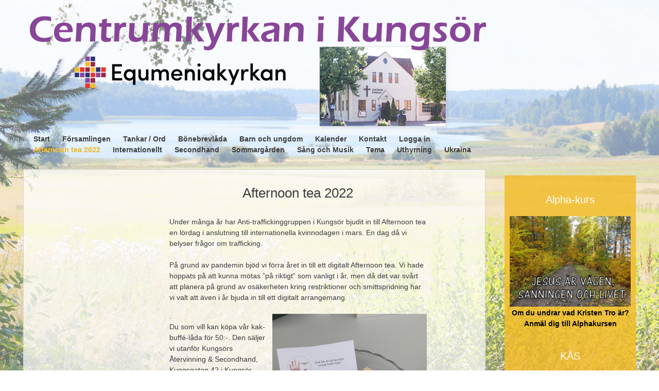

--- FILE ---
content_type: text/html
request_url: https://www.centrumkyrkankungsor.se/centrumkyrkankungsor/extern/afternoon-tea-2022.htm
body_size: 18615
content:
<!DOCTYPE html>
<html lang="sv">
  
<head>
<meta http-equiv="Content-Type" content="text/html; charset=utf-8" />	
<meta name="viewport" content="width=device-width, initial-scale=1.0">
<title>Afternoon tea 2022</title>


<link rel="stylesheet" href="../../common/css/layout-common.css" />
<link rel="stylesheet" href="../css/layout.css">
<script src="../../common/js/meny.js"></script> 



</head>
  
<body>



<div id="sidhuvud-omslutande">
<div id="sidhuvud">
<!-- Bild -->
<a href="."><img src="../images/sidhuvudBakgrundExtern.png" alt="Kungsörs Baptistförsamling" /></a>

<!-- Flyttbar bild -->  
</div> <!-- Slut div sidhuvud -->
</div> <!-- Slut div sidhuvud-omslutande -->

<div id="huvudrubriker-omslutande">

<div id="huvudrubriker-meny">
<img src="../../images/menyknapp.png" alt="Meny" onClick="return visaMeny()"/>
</div> <!-- Slut div huvudrubriker-meny--> 


<div class="nav" id="huvudrubriker">
<!-- Logga  -->
<!-- Länkmeny -->
<div id = "huvudrubriker-länkrader">
<ul>
<li><a href=".">Start</a></li>
<!-- Först  -->
<li><a href="forsamlingen.htm">Församlingen</a></li>
<li><a href="tankar--ord.htm">Tankar / Ord</a></li>
<li><a href="bonebrevlada.htm">Bönebrevlåda</a></li>
<li><a href="barn-och-ungdom.htm">Barn och ungdom</a></li>
<li><a href="kalender.php">Kalender</a></li>
<li><a href="kontakt.htm">Kontakt</a></li>	
<li><a href="../intra" class="menu">Logga in</a></li>
<!-- Plats för fler länkar  -->
</ul>

<ul>
<!-- Rad2  -->
<li class="markerad"><a href="afternoon-tea-2022.htm">Afternoon tea 2022</a></li>
<li><a href="internationellt.htm">Internationellt</a></li>
<li><a href="secondhand.htm">Secondhand</a></li>
<li><a href="sommargarden.htm">Sommargården</a></li>
<li><a href="sang-och-musik.htm">Sång och Musik</a></li>
<li><a href="tema.htm">Tema</a></li>
<li><a href="uthyrning.htm">Uthyrning</a></li>
<li><a href="ukraina.htm">Ukraina</a></li>
</ul>
</div> <!-- Slut div huvudrubriker-länkrader-->
<!-- Slut Länkmeny -->
</div> <!-- Slut div huvudrubriker -->

</div> <!-- Slut div huvudrubriker-omslutande -->



<div id="plattaMedSidospalt">
<div id="plattaUtanSidospalt">

<div id="sida">

<div id="ramInnehallUtanUnderrubriker">  <!--ramInnehallMedUnderrubriker / ramInnehallUtanUnderrubriker -->

<div class="nav" id="underrubrikerTom"> <!--underrubriker / underrubrikerTom -->

</div> <!-- Slut div underrubriker -->  

<div id="innehallUtanUnderrubriker">  <!--innehallMedUnderrubriker / innehallUtanUnderrubriker -->
<h1>Afternoon tea 2022</h1>


<p class="left vi">
Under många år har Anti-traffickinggruppen i Kungsör bjudit in till Afternoon tea en lördag i anslutning till internationella kvinnodagen i mars. En dag då vi belyser frågor om trafficking.
<br><br>
På grund av pandemin bjöd vi förra året in till ett digitalt Afternoon tea. Vi hade hoppats på att kunna mötas ”på riktigt” som vanligt i år, men då det var svårt att planera på grund av osäkerheten kring restriktioner och smittspridning har vi valt att även i år bjuda in till ett digitalt arrangemang.
</p><!-- p85sista1 -->



<p class="left bbt"><img src="../upload/Kak-fat-mindre-.jpg" class="wrapRight" alt="Kakbuffén 2021" title="Kakbuffén 2021" />
.
<br>
Du som vill kan köpa vår kak-buffé-låda för 50:-. Den säljer vi utanför Kungsörs Återvinning & Secondhand, Kungsgatan 42 i Kungsör lördagen den 12 mars kl. 10-14. När du kommer hem kokar du själv ditt te eller kaffe, sätter dig ner, fikar och tar del av dagens föredrag. Här på sidan finns ett paket av texter och filmer som du kan ta del av. Klicka på den understrukna texten så kommer du till filmklippen.
<br><br>
<strong>Välkommen att vara med!</strong>
<br>

</p><!-- p85sista1 -->



<p class="center vi">
-------------------------------------------------------------------
</p><!-- p85sista1 -->


<h2 id="arets-rubrik-ar-Stoppa-trafficking---var-tids-slaveri">Årets rubrik är <strong>"Stoppa trafficking - vår tids slaveri"</strong></h2>


<p class="left vi">
Trafficking, eller människohandel, är precis som det låter: handel med människor. Det handlar om att någon har tvingats, lurats eller hotats i syfte att utnyttjas på olika sätt. Trafficking kan handla om sexuella ändamål, arbetskraft, tiggeri, organhandel med mera. Både män, kvinnor och barn är utsatta.
<br><br>
Trafficking har ökat under de senaste årtiondena och man brukar kalla det vår tids slaveri. Handel med människor är den tredje största formen av organiserad brottslighet, efter handeln med narkotika och vapen. Människor kan, till skillnad mot andra varor, säljas om och om igen. Branschen är mycket lönsam och förenad med små risker.
<br><br>
Orsaker till att en människa dras in i detta utnyttjande beror ofta på fattigdom och hopp om ett bättre liv. Hopp om att kunna få ihop pengar för att försörja sin familj.
<br><br>
Trafficking handlar också om efterfrågan. Om det inte fanns någon efterfrågan skulle behovet av arbetare minska.
<br><br>
Det här är ett stort problem och det finns över hela världen. För att stoppa utnyttjandet krävs arbete på olika plan, det finns inte bara en lösning.  Myndigheter och frivilligorganisationer arbetar på olika sätt men de är alla viktiga i kampen för att rädda människor. Vi kan inte rädda alla, men om vi kan hjälpa någon så är det en bit på rätt väg.
<br><br>
Idag får vi följa med några olika organisationer som berättar om hur de arbetar för att motverka trafficking.
</p><!-- p85sista1 -->


<h2 id="”Gransvakter-mot-trafficking”">”Gränsvakter mot trafficking”</h2>


<p class="left bbt"><img src="../upload/Barntillsalu.jpg" class="wrapRight" alt="Barntillsalu.jpg" />
På gränsen mellan Nepal och Indien arbetar Sita som gränsvakt. Hennes uppdrag är att upptäcka och stoppa trafficking av flickor från Nepal till Indien. Det finns över 200 000 nepalesiskor i den indiska sexindustrin. Många är barn, en del är så små som åtta år. De hålls fångna på bordeller och vissa får ta emot 40 män varje dag. Organisationen Sita arbetar för, Maiti Nepal, har hem där flickor som räddats kan bo och få utbildning. Många som jobbar för organisationen har själva blivit fritagna från bordeller eller stoppade vid gränsen. Genom sitt arbete vill Sita och de andra förhindra att flickor hamnar i barnsexhandeln.
<br><br>
<a target="_blank" href="https://urplay.se/program/202612-barn-till-salu-gransvakter-mot-trafficking">Klicka här för att se reportaget ”Gränsvakter mot trafficking” - ett program från Utbildningsradion.</a>
<br>

</p><!-- p85sista1 -->


<h2 id="”En-clown-i-red-light-district”">”En clown i red light district”</h2>


<p class="left vi">
I det farliga red light-distriktet i Mumbai i Indien arbetar Rupesh Tillu för organisationen Clowner utan gränser. Där utsätts enligt statistiken över 200 000 barn för sexhandel, och för dessa barn är det svårt att se en framtid utanför bordellerna. Men Rupesh vill visa dem att det finns en annan värld. Han tar barnen från bordellerna på dagarna och lär dem clownkonster och visar föreställningar. "Vi skapar ett bra minne. Och minnet ger hopp. När du har hopp kan du drömma. Och kan du drömma kan du göra en förändring i ditt liv", säger Rupesh Tillu.
<br><br>
<a target="_blank" href="https://urplay.se/program/202613-barn-till-salu-en-clown-i-red-light-district">Klicka här för att se reportaget - ett program från Utbildningsradion</a>
<br><br>
(”Red light district” är en benämning på kvarter i främst större städer där prostitution är vanlig.)
</p><!-- p85sista1 -->


<h2 id="”Safe-Havens”">”Safe Havens”</h2>


<p class="left vi">
Nu kommer ett längre reportage som visar delar av Frälsningsarméns arbete. Frälsningsarmén arbetar i över 120 länder. Det innebär att de har ett stort eget nätverk att arbeta genom för att förebygga, ge praktiskt stöd och hjälp. Safe Havens dokumentärfilm är en film om människohandeln i Europa. Vi får följa med till Moldavien, Sverige, Rumänien, Holland, Polen, Ukraina och England och se hur Frälsningsarmén arbetar i de olika länderna.
<br><br>
<a target="_blank" href="https://www.youtube.com/watch?v=rPM5miiTh2s">Klicka här för att se dokumentären "Safe Havens"</a>
</p><!-- p85sista1 -->


<p class="left image under">
<a target="_blank" href="https://www.youtube.com/watch?v=rPM5miiTh2s"><img src="../upload/SafeHavens.jpg" alt="SafeHavens.jpg" /></a>


</p><!-- p81 -->


<h2 id="”Beginning-of-Life---Chisinau-Moldova”">”Beginning of Life - Chisinau, Moldova”</h2>


<p class="left vi">
Vi finns med och stöttar organisationen Beginning of Life (BoL) i Moldavien som arbetar både förebyggande och med rehabilitering av traffickingoffer. Moldavien är ett av Europas fattigaste länder vilket gör att många, många av landets invånare försöker hitta arbete utomlands. Det gör att många är lätta offer för människohandlare. Runt 30 000 kvinnor från Moldavien har spårlöst försvunnit eller blivit dödade på bordeller runt om i världen.
<br><br>
I och med kriget i Ukraina har många flyktingar tagit sig till Moldavien. På bara en vecka kom närmare 200.000 flyktingar. Omkring hälften har tagit sig vidare till andra länder och hälften är kvar. BoL är med och hjälper flyktingarna med boende och mat men även med rådgivning och terapi.
<br><br>
Se filmen för att få veta mer om BoL’s arbete (filmen är på engelska, vi hoppas att du ska förstå ändå).
<br><br>
<a target="_blank" href="https://www.youtube.com/watch?v=xNTgwEryNR0">Beginning of Life - Chisinau, Moldova</a>
</p><!-- p85sista1 -->


<p class="left image under">
<a target="_blank" href="https://www.youtube.com/watch?v=xNTgwEryNR0"><img src="../upload/BoL.jpg" alt="BoL.jpg" /></a>


</p><!-- p81 -->



<p class="left vi">
Vi tar inget inträde för att vara med på dagens digitala Afternoon tea. Du som vill och kan får gärna ge en gåva som kommer att gå till arbetet i Moldavien. Swish 123 238 91 61, bg. 284-4868 (Kungsörs Baptistförsamling). Märk inbetalningen ”Moldavien”. Tack för din gåva!
</p><!-- p85sista1 -->



<p class="center vi">
-------------------------------------------------------------------
</p><!-- p85sista1 -->



<p class="left bbt"><img src="../upload/iphone-410311_1280.jpg" class="wrapRight" alt="iphone-410311_1280.jpg" />
Tyvärr pågår övergrepp närmare än vi vill tro, det är inte bara människor i andra länder som blir lurade in i detta utnyttjande. Också helt vanliga ungdomar i Sverige dras in och ännu lättare är det för förövaren nu när de flesta barn och ungdomar har en egen telefon i fickan...
<br>
Läs dessa tips och prata med ditt barn.
<br><br>
<strong>Så pratar du med ditt barn om gromning:</strong>
<br>
- Ta reda på vilka sajter barnet använder och besök dem själv.
<br>
- Fråga inte bara hur barnet har det i skolan eller på träningen, utan också hur det är på internet.
<br>
- Berätta att det finns vuxna på nätet som försöker utnyttja barn. Dessa vuxna är bra på att luras, och verka unga och schysta. Ofta lockar de med olika saker eller ber om hjälp.
<br>
- Uppmana barnet att vara försiktigt med att lämna ut privat information eller skicka bilder till någon han eller hon inte har träffat. Man bör inte heller prata i webbkameran med okända personer om inte de visar sig själva.
<br>
- Be barnet berätta för dig om: en person de har kontakt med på nätet säger sig vara ung men skriver på ett vuxet sätt, om personen börjar prata om sex eller vill träffas.
<br>

</p><!-- p85sista1 -->


<h2 id="Vad-ar-gromning">Vad är gromning?</h2>


<p class="left vi">
Gromning innebär att någon föreslår en träff eller stämmer träff med barn under 15 år i sexuellt syfte. Med träff menas både fysiska möten och möten på nätet. Den första kontakten sker ofta på sociala medier eller digitala spel. En förövare kan ha kontakt med flera hundra barn samtidigt.
<br><br>
Genom bekräftelse, mutor, utpressning eller rena hot försöker förövaren få barnet att posera naket eller att träffas så att förövaren kan begå sexuella övergrepp. Gromning kan ge böter eller fängelse i upp till två år
<br><br>
Om du är utsatt för gromning tänk på att anmäla så snart som möjligt. Det kan vara svårt för polisen att få tag i loggar och andra bevis om det har gått för lång tid. Spara information som chattar och meddelanden. Det kan bli viktiga bevis. Anmäl även om du bara har ett alias eller användarnamn på en person.
<br>
För att anmäla brottet ska du ringa 114 14 eller besöka en polisstation. Är det ett pågående brott, eller en akut situation, ring 112.
<br>
Källa: Polisen
</p><!-- p85sista1 -->


<h2 id="Ta-hjalp-av-Noelia">Ta hjälp av Noelia</h2>


<p class="left bbt"><img src="../upload/Noelia.jpg" class="wrapLeft" alt="Noelia.jpg" />
För att prata med ditt barn om hur man agerar på nätet kan du ta hjälp av Caroline Engvalls böcker om Noelia. Noelia, som även kallas Nollan, är 9 år och funderar mycket över livet. Hon känner sig lite annorlunda men så träffar hon Wilma på nätet. Wilma är allt hon behöver i en kompis. Hon är snäll, rolig och förstår allt - till skillnad från mamma. Allt Nollan vill är att Wilma ska tycka om henne så när Wilma frågar om Nollan kan skicka några bilder på sig själv så gör hon det.
<br>

</p><!-- p85sista1 -->



<p class="left vi">
Läslandet har dramatiserat boken:
<br>
<a target="_blank" href="https://www.youtube.com/watch?v=2kPGLU51RcA">Nollan och nätet - Del 1 - Noelias hemlighet</a>
<br>
<a target="_blank" href="https://www.youtube.com/watch?v=B9LijjCcdqU">Nollan och nätet - Del 2</a>
</p><!-- p85sista1 -->



<p class="center vi">
-------------------------------------------------------------------
</p><!-- p85sista1 -->


<h2 id="Tack"><strong>Tack!</strong></h2>


<p class="left vi">
Tack för att du har varit med i dag på vårt digitala Afternoon tea. Vi hoppas att vi kan ses som vanligt nästa år. Ta nu en stund och fundera på vad du har lärt dig under dagen. Vad vill du berätta vidare till dina vänner?
<br><br>
Du kanske känner att det är någon mer som skulle behöva få del av dagens information. Länkarna kommer att finnas kvar ett tag så tipsa din vän.
<br><br>
Eftersom vi i år inte kan se våra besökare och på så vis få veta vad ni tycker så skulle vi bli väldigt glada om ni vill svara på några frågor.
<br>
<a target="_blank" href="https://docs.google.com/forms/d/e/1FAIpQLScU_v6gg5A1Y2wI5J29pcLIHRRKC5Yxp21VcyaPaYB3l7io0w/viewform">Klicka här för att komma till enkäten</a>
<br><br>
Tack för dina svar!
</p><!-- p85sista1 -->



<p class="center vi">
-------------------------------------------------------------------
</p><!-- p85sista1 -->



<p class="left vi">
Besök gärna utställningen "Från dröm till mardröm", en verklighetsbaserad utställning om hur det kan vara att bli utsatt för människohandel. Utställningen finns på Kungsörs Återvinning & Secondhand och är öppen i samband med butikens öppettider.
<br><br>
<a target="_blank" href="http://secondhandkungsor.se/projekt/antitrafficking/">Läs mer på Återvinningens hemsida</a>.
</p><!-- p85sista1 -->


<p class="left image under">
<img src="../upload/Frandromtillmardrom-skylt.jpg" alt="Frandromtillmardrom-skylt.jpg" />


</p><!-- p81 -->



<p class="center vi">
-------------------------------------------------------------------
</p><!-- p85sista1 -->


<h2 id="For-dig-som-vill-veta-mer">För dig som vill veta mer</h2>


<p class="left bbt"><img src="../upload/Talita.jpg" class="wrapRight" alt="Talita.jpg" />
Talita - en ideell organisation som hjälper kvinnor ut ur prostitution, pornografi och människohandel för sexuella ändamål och in i ett fungerande liv.
<br>
<a target="_blank" href="http://www.talita.se">Hemsida talita.se</a>
<br>
<a target="_blank" href="http://www.facebook.com/TalitaSverige">Facebook-sida <a target="_blank" href="http://www.facebook.com/TalitaSverige">http://www.facebook.com/TalitaSverige</a></a>
<br>

</p><!-- p85sista1 -->



<p class="left vi">
Simon Häggström - författare och polis specialiserad på prostitution och människohandel. Simon har en sida på Facebook och skriver regelbundet om ämnet.
<br>
<a target="_blank" href="http://www.facebook.com/simon.haggstrom">Facebook <a target="_blank" href="http://www.facebook.com/simon.haggstrom">http://www.facebook.com/simon.haggstrom</a></a>
</p><!-- p85sista1 -->



<p class="left vi">
A21 - en global organisation som arbetar mot människohandel
<br>
i 13 länder i världen.
<br>
<a target="_blank" href="https://www.a21.org/content/sweden/gr4xw8">Hemsida</a>
</p><!-- p85sista1 -->



<p class="center vi">
-------------------------------------------------------------------
</p><!-- p85sista1 -->


</div> <!-- Slut div innehall --> 



</div> <!-- Slut div ramInnehall -->




</div> <!-- Slut div sida -->
</div> <!-- Slut div plattaUtanSidospalt -->

<div id="sidospalt">

<h2 id="Alpha-kurs">Alpha-kurs</h2>


<p class="center bbt"><a  href="alpha.htm"><img src="../upload/Host.jpg" class="wrapRight" alt="Host.jpg" /></a>
<strong>Om du undrar vad Kristen Tro är? Anmäl dig till Alphakursen</strong>
<br>

</p><!-- p85sista1 -->


<h2 id="KaS">KÅS</h2>


<p class="center bbt"><a  href="secondhand.htm"><img src="../upload/DSC08357.JPG" class="wrapRight" alt="DSC08357.JPG" /></a>
<strong>KÅS   Kungsörs "Galleria"  Välkommen att fynda och samtidigt hjälpa andra</strong>
<br>

</p><!-- p85sista1 -->


<h2 id="Barn-o-Ungdom">Barn & Ungdom</h2>


<p class="left eb">
<a  href="barn-och-ungdom.htm"><img src="../upload/Ssoutvinjett.jpg" alt="Ssoutvinjett.jpg" /></a>

</p><!-- p81 -->


<h2 id="Tand-ett-Ljus"><strong>Tänd ett Ljus</strong></h2>


<p class="center eb">
<a  href="forsamlingen.htm"><img src="../upload/Ljusbarare.jpg" alt="Ljusbarare.jpg" /></a>
</p><!-- p85sista3 -->


</div> <!-- Slut div sidospalt -->

</div> <!-- Slut div plattaMedSidospalt -->

<div id="sidfot-omslutande">
<div id="sidfot"> 


<p class="left vi">
<strong>Bakgrundsbilden är Lundbysjön sett från Församlingens Lägergård Lersäter utanför Kolsva</strong>
</p><!-- p85sista1 -->


</div> <!-- Slut div sidfot --> 
</div> <!-- Slut div sidfot-omslutande -->
<div id="hemsidaFrånLawebb">

</div> <!-- Slut div hemsidaFrånLawebb --> 


</body>
</html>



--- FILE ---
content_type: text/css
request_url: https://www.centrumkyrkankungsor.se/centrumkyrkankungsor/css/layout.css
body_size: 7707
content:
/* kundspecifik css  uppdatering 150626 11:00 CM */

/*  

Sökhjälp
      
Teckensnitt och teckenstorlek
På intranätet
Färger, bakgrundsbilder alla skärmbredder 
Diverse alla skärmbredder

en spalt ->    kolumner

två spalter ->    width
två spalter ->    kolumner
två spalter ->    padding/margin
två spalter ->    höjd
___ minimihöjder ___
två spalter ->    justering
					
900px ->    width               OBS! Här görs normalt sett ändringar i width
900px ->    kolumner
900px ->    padding/margin      OBS! Här görs normalt sett ändringar i padding
					
tre spalter ->    width
tre spalter ->    padding/margin
tre spalter ->    höjd
tre spalter ->    justering
tre spalter ->    färger och bakgrundsbilder
*/
					

/**stödramar**/ 
   




/* -------------------------------------------------------------------------------------------------------------------------------------------------------------------------------------------------------
  Information som inte är kopplad till speciell skärmbredd                                                                                                      Allmän information
[base64]*/



/*------------------------------------------
       Teckensnitt och teckenstorlek 
------------------------------------------*/
body{
  font-family: Arial, sans-serif; /**font_family**/
	font-size: 90%; /**font_size**/
}	
p{line-height: 150%;} 

h1, h2{font-weight: 400;} /* 400 är som normal och 700 är som bold, välj mellan 100-900 */
h1, h2{}	/*font-family: "Corbel", sans-serif;*/

h1{font-size: 1.83em;}
h2{font-size: 1.42em;}
/*#huvudrubriker a{font-size: 1.42em;}*/ /* Teckenstorlek huvudrubriker */
.senastUppdaterad{font-size: 1.0em;}   /* Teckenstorlek sidfot */  /* ME 150520 pga Google */


.bildspel li:first-child {
  float: left;  /**bildspel_position**/
}

.bildspel img {
  float: left;  /**bildspel_position**/	
}
p.flaggor{
  /**flaggor_info**/
}



/*------------------------------------------
       På intranätet 
------------------------------------------*/
#sidaIntra, .innehallIntra, .innehallIntraMellan, .innehallIntraBred,#ramInnehallUtanUnderrubrikerIntra,#ramInnehallMedUnderrubrikerIntra{
  background-color: rgb(255,255,255);  /**intra_bakgrundsfärg**/
  color: rgb(60,60,60);  /**intra_textfärg**/
}
#sidaIntra a{
  color: rgb(136,70,152);  /**intra_länkfärg**/
}
#sidaIntra h1,h2{
  color: rgb(136,70,152);  /**intra_rubrikfärg**/
}




/*---------------------------------------------------------------------------
       Färger, bakgrundsbilder alla skärmbredder  
---------------------------------------------------------------------------*/

body{
  color: rgb(60,60,60);  /**body_text_color**/
	/**passpartout_färg**/
  background-image:url('passpartout.jpg');background-repeat:no-repeat;background-attachment:fixed;background-position:top center;background-size:100% auto;  /**passpartout_bild**/
}
a{ 
  color: rgb(136,70,152);  /**text_länkfärg**/
} 


/* platta */
#plattaUtanSidospalt,#sidaIntra{
  /* basplatta */
	/**basplatta_bild**/ 
    /**basplatta_färg**/
}



/* sidhuvud */

#sidhuvud-omslutande {
  /**sidhuvud_bakgrundsfärg_width100%**/
	/**sidhuvud_bakgrundsbild_width100%**/	
}
#sidhuvud{
  /**sidhuvud_bakgrundsfärg**/	
	/**sidhuvud_bakgrundsbild**/
}



/* huvudrubriker */

#huvudrubriker-omslutande {
  /**huvudrubriker_bakgrundsfärg_width100%**/
	/**huvudrubriker_bakgrundsbild_width100%**/ 
}
#huvudrubriker,#huvudrubrikerIntra{
  /**huvudrubriker_bakgrundsfärg**/
	/**huvudrubriker_bakgrundsbild**/
}
#huvudrubriker li a, #huvudrubrikerIntra li a{      
  color: rgb(60,60,60);  /**huvudrubriker_färg**/
  font-weight: bold;  /**huvudrubriker_fontweight**/
}
#huvudrubriker li.markerad a, #huvudrubrikerIntra li.markerad a{   
  color: rgb(243,187,37);  /**huvudrubrikerMarkerad_färg**/
font-weight: bold;	/**huvudrubrikerMarkerad_fontweight**/
}



/* sida */

#sida{
  /**sida_bakgrundsbild**/ 
  background-color: rgba(255,255,255,0.7);  /**sida_bakgrundsfärg**/
	/**sida_ram**/
}
#sida h1{ 
  /**h_ett_text_color**/ 
	/**h_ett_bakgrund_color**/
}
#sida h2{ 
  /**h_två_text_color**/ 
	/**h_två_bakgrund_color**/
}



/* startsida */

#ramInnehallStart, #innehallUtanUnderrubriker, #innehallMedUnderrubriker{
  /**basplatta_utan_underrubiker_färg**/ 
}
#ramInnehallKalenderOchAktuellt{ 
  color: rgb(60,60,60);  /**aktuellt_textfärg**/
	/**aktuellt_bakgrundsfärg**/
	/**aktuellt_bakgrundsbild**/
}
#ramInnehallKalenderOchAktuellt a{ 
  color: rgb(136,70,152);  /**aktuellt_länkfärg**/
}
#ramInnehallKalenderOchAktuellt h1{ 
  color: rgb(243,187,37);  /**h_ett_aktuellt_text_color**/
	/**h_ett_aktuellt_bakgrund_color**/
}
#ramInnehallKalenderOchAktuellt h2{ 
  color: rgb(243,187,37);  /**h_två_aktuellt_text_color**/
	/**h_två_aktuellt_bakgrund_color**/
}
#innehallPresentation{
  /**presentation_textfärg**/
	/**presentation_bakgrundsfärg**/
	/**presentation_bakgrundsbild**/	
}
#innehallPresentation a{ 
  /**presentation_länkfärg**/
}
#innehallPresentation h1{ 
  /**h_ett_presentation_text_color**/ 
	/**h_ett_presentation_bakgrund_color**/ 
}
#innehallPresentation h2{ 
  /**h_två_presentation_text_color**/ 
	/**h_två_presentation_bakgrund_color**/ 
}




/* underrubriker */

#underrubriker{
  /**underrubriker_bakgrundsfärg**/
	/**underrubriker_bakgrundsbild**/
}
#underrubrikerTom{
  /**underrubrikerTom_bakgrundsfärg**/
	/**underrubrikerTom_bakgrundsbild**/
}
#underrubriker li a{    
  color: rgb(60,60,60);  /**underrubriker_färg**/
  font-weight: bold;  /**underrubriker_fontweight**/
} 
#underrubriker li.markerad a{     
  color: rgb(243,187,37);  /**underrubrikerMarkerad_färg**/
font-weight: bold;	/**underrubrikerMarkerad_fontweight**/  
}




/* sidor med/utan underrubriker */

#ramInnehallMedUnderrubriker{
  /**underrubrikerInnahåll_bakgrundsfärg**/
	/**underrubrikerInnahåll_bakgrundsbild**/
}
#ramInnehallUtanUnderrubriker{
  /**utanUnderrubrikerInnahåll__bakgrundsfärg**/
	/**utanUnderrubriker_bakgrundsbild**/
}
#innehallUtanUnderrubriker,#innehallMedUnderrubriker{
    /**innehallMedUtanUnderrubriker_bakgrundsfärg**/
	/**innehallMedUtanUnderrubriker_bakgrundsbild**/
} 



/* sidfot */

#sidfot-omslutande {
  /**sidfot_bakgrundsfärg_width100%**/
	/**sidfot_bakgrundsbild_width100%**/	
}
#sidfot{
  /**sidfot_textfärg**/
	/**sidfot_bakgrundsfärg**/	
	/**sidfot_bakgrundsbild**/	
}
#sidfot a{ 
  /**sidfot_länkfärg**/
}
#sidfot h2{ 
  /**h_två_sidfot_text_color**/ 
	/**h_två_sidfot_bakgrund_color**/
}



/* hemsida från Lawebb */

#hemsidaFrånLawebb{ 
  /**hemsidaFrånLawebb_bakgrundsfärg**/
	/**hemsidaFrånLawebb_bakgrundsbild**/
}
#hemsidaFrånLawebb a{ 
  color: rgb(178,179,180);  /**hemsidaFrånLawebb_länkfärg**/
}




/* sidospalt */

#sidospalt{ 
  color: rgb(0,0,0);  /**sidospalt_textfärg**/
  background-color: rgba(243,187,37,0.8);  /**sidospalt_bakgrundsfärg**/
	/**sidospalt_bakgrundsbild**/
}
#sidospalt a{ 
  color: rgb(136,70,152);  /**sidospalt_länkfärg**/
}
#sidospalt h2{ 
  color: rgb(255,255,255);  /**h_två_sidospalt_text_color**/
	/**h_två_sidospalt_bakgrund_color**/
}



/* kalender */

/* Denna ersätter kalenderns h1 */
#sida .manadAr{
  /**h_ett_kalender_text_color**/
	/**h_ett_kalender_bakgrund_color**/
} 














/*------------------------------------------
       Diverse alla skärmbredder  
------------------------------------------*/



/* Maxstorlek på bild till höger eller vänster om text */
.wrapRight, .wrapLeft{
  max-width: 300px;  /**img_bredvid_maxwidth**/ 
}



/* Storlek på logga till vänster om huvudrubriker för proportionerlig minskning på mindre skärm */
#loggaBredvidHuvudrubriker{max-width: 20%;}
/*#flyttbar{max-width: 20%;}*/ /* Krympa även flyttbara bilden? */

/*___ flyttbar bild ___*/

/* För att positionera flyttbar bild utanför #sidhuvud */
/*#sidhuvud{position: static;}*/  /**flyttbar_utanför_sidhuvud**/

#flyttbar{     
 /**flyttbar_alla_bredder**/ 
}

#sidospalt{
 /**synlighet_sidospalt**/
}

/* CM 150209 la till */
/* Eventuell sökfunktion */
#sok input[type="text"] {
  width: 200px;  /**sökruta_width**/
	float: left;  /**sökruta_position**/
}

#sida img{ /*CM 150209 lagt till*/
  /**bildram**/
}

/* Extra markörer */
/**info1**/
/**info2**/
/**info3**/
/**info4**/
 










/* På smal skärm ska alla textstycken vara vänsterställda */
.left{text-align: left;}
.center{text-align: left;}
.right{text-align: left;}
.justify{text-align: justify;} 

/* HemsidaFrånLawebb vänsterställt på smal skärm */
#hemsidaFrånLawebb, #hemsidaFrånLawebb .senastUppdaterad  {  
  text-align: left; 
} 




/* Så att menyknapp positioneras i förhållande till denna div */
#huvudrubriker-omslutande{position: relative;}

/* Menyknappens placering på smal skärm */
#huvudrubriker-meny img{position: absolute; top:0; right:10px;}



#huvudrubriker ul { clear: both; }    

/*___ tabell ___*/

td{
  vertical-align: top;
  padding-top: 12px;
}  






/*------------------------------------------
  en spalt ->    kolumner
------------------------------------------*/

/* smal skärm: alla täcker hela bredden */

.fullbredd{
  width:98%;
}
.halvbredd{
  width:98%;
}
.tredjedelsbredd{
  width:98%;
}
.fjardedelsbredd{
  width:98%;
}
.fullbredd{ /* Fullbredd blir oläsliga om de är för breda, så dem centrerar vi på skärmen och låter max-width finnas */  
  float:none;
  margin-left: auto; margin-right: auto;
  clear: right;
  clear: left;
}
#innehallKolumner div{
  max-width:600px;  /**kolumner_maxwidth**/
}
       
                                                                                                          


























/* -------------------------------------------------------------------------------------------------------------------------------------------------------------------------------------------------------
  Brytpunkt två spalter               menyknapp bort, huvudrubriker syns samt blir två spalter                                                                                 Brytpunkt två spalter 
[base64]*/
@media only screen and (min-width: 45em) {


/* elementet ska fylla ut sin container vertikalt */
#huvudrubriker-länkrader,#huvudrubriker, #plattaUtanSidospalt, #ramInnehallStart, #innehallMedUnderrubriker,#innehallUtanUnderrubriker{
  overflow: hidden; 
}   

#innehallPresentation, #innehallMedUnderrubriker, #innehallUtanUnderrubriker, #underrubriker, #sidospalt { clear: both; } 


.senastUppdaterad{font-size: .8em;}   /* Teckenstorlek sidfot */  /* ME 150520 pga Google */





/*------------------------------------------
  två spalter ->    width
------------------------------------------*/

/*___ max-width ___*/

#innehallKolumner h1{max-width:none;}

#plattaUtanSidospalt, #sidfot, #hemsidaFrånLawebb{ max-width: 900px;} 
#plattaMedSidospalt{max-width: 940px;}
#innehallPresentation, #ramInnehallKalenderOchAktuellt, #innehallMedUnderrubriker, #innehallUtanUnderrubriker, #sidospalt { max-width: 500px; }  /* ME 150325 la till sidospalt */

/*___ sidhuvud ___*/

#sidhuvud-omslutande{
  /**sidhuvud_omslutande_bredd**/
}
/*#sidhuvud img{max-width: 30%;}  /**sidhuvud_img_maxwidth_tvåSpalter**/ 

/*___ huvudrubriker ___*/

#huvudrubriker-omslutande{
  /**huvudrubriker_omslutande_bredd**/
}

/*___ startsida ___*/

#innehallPresentation {
  width: 62%;     
  float: left;
} 
#ramInnehallKalenderOchAktuellt {
  width: 31%;
  float: right;
  clear: none;
}

/*___ vanliga sidor ___*/

#innehallMedUnderrubriker,#innehallUtanUnderrubriker {
  width: 70.25%; 
}

/*___ underrubriker ___*/

#underrubriker, #underrubrikerTom { 
  width: 22.75%; float: left; 
}





/*------------------------------------------
  två spalter ->    kolumner
------------------------------------------*/
/* I två spalter har vi kvar tredjedelar medan fjärdedelar blir halvor */

.fullbredd{
  width:98%;
}
.halvbredd{
  width:48%;
}
.tredjedelsbredd{
  width:31.3%;
}
.fjardedelsbredd{
  width:48%;
}







/*------------------------------------------
  två spalter ->    padding/margin
------------------------------------------*/

/*___ centrera på skärm ___*/

#huvudrubriker-länkrader { margin-left: auto; margin-right: auto; } 

#plattaMedSidospalt, #plattaUtanSidospalt, #sidfot, #hemsidaFrånLawebb{margin-left: auto; margin-right: auto;} 
#sidhuvud{ 
  margin-left: auto; margin-right: auto;  /**sidhuvud_marginsAuto**/
}
#huvudrubriker {
  margin-left: auto; margin-right: auto;  /**huvudrubriker_marginsAuto**/
}


#huvudrubriker ul, #huvudrubrikerIntra ul{   
  margin-left: 10px; /**huvudrubriker_ul_marginLeft**/ 
	margin-right: 10px;/**huvudrubriker_ul_marginRight**/ 
}

#huvudrubriker li{ padding-left: 0; padding-right: 0; }
#huvudrubriker li a,#huvudrubrikerIntra li a{       
  margin-right: 20px; /**mellanrum_huvudrubriker**/ 
}

#huvudrubriker-länkrader li:first-child a{margin-left: 0px;}  
#huvudrubriker-länkrader li:last-child a {margin-right: 0px;}

/* logga till vänster om huvudrubriker */
#huvudrubriker img{ 
  margin-right: 10px;  /**huvudrubriker_logga_marginRight**/ 
} 


#innehallPresentation, #ramInnehallKalenderOchAktuellt, #innehallMedUnderrubriker, #innehallUtanUnderrubriker, #sidospalt, #innehallKolumner,.fullbredd,.halvbredd, .tredjedelsbredd, .fjardedelsbredd{
  padding-left: .8%; /*150413 CM Vid runda hörn behövs cirka 2%*/ 
	padding-right: .8%; 
} 

 
#underrubriker li{margin-left: 1.4%;} 

#underrubriker li{padding-left: 0;padding-right: 0;}

#sidfot{padding-left: 0;padding-right:0;}
#sidfot p, #sidfot h2{ 
  margin-left: .8%; 
	margin-right: .8%;
}







/*------------------------------------------
  två spalter ->    höjd
------------------------------------------*/


body{ 
  margin-top: 20px;  /**body_margin_top**/
	padding-bottom: 10px;  /**body_padding_bottom**/
}

h2{
  padding-top: 25px;  /**h_två_padding_top**/
}
#innehallKolumner h1{ 
  padding-bottom: 3px;  /**padding_bottom_innehallKolumner**/ 
}
#innehallKolumner p:first-child{ 
  padding-top: 25px;  /* h2 har 25px padding-top, det bör det vara även om h2 saknas */
}


/*___ platta ___*/

#plattaMedSidospalt{   
 /**plattaMedSidospalt_margin_top**/ 
}

#plattaUtanSidospalt{   
  /**plattaUtanSidospalt_margin_top**/
	margin-bottom: 10px; /* Behövs om man lägger skugga */
}
#sidospalt{
  padding-top: 10px;  /**sidospalt_padding_top**/
	/**sidospalt_padding_bottom**/
}

/*___ sidhuvud ___*/

#sidhuvud-omslutande{
  margin-top: 15px;  /**sidhuvud_margin_top**/
}

#sidhuvud{ 
  height: 192px;  /**sidhuvud_höjd**/
  /**RAM_margintop_sidhuvud**/
}

/*___ sida ___*/

#sida{
  margin-top: 20px;  /**sida_marginTop**/
}

/*___ huvudrubriker ___*/

#huvudrubriker-länkrader, #huvudrubrikerIntra{
  padding-top: 50px;  /**huvudrubriker_padding_top**/
  padding-bottom: 10px;  /**huvudrubriker_padding_bottom**/
}
#huvudrubriker-länkrader ul{margin-top: 5px;} /* CM 150209 Är detta ett bra sätt att komma åt andra radens huvudrubriker? Finns ju också nth-child(2) men sämre stöd i IE?? Eller????? */
#huvudrubriker-länkrader ul:first-child{margin-top: 0;}

#innehallPresentation{
  margin-top: 20px;  /**presentation_margin_top**/
	/**presentation_margin_bottom**/
	padding-top: 10px;  /**presentation_padding_top**/
	padding-bottom: 10px;  /**presentation_padding_bottom**/
}
#innehallAktuellt{
  margin-top: 20px;  /**aktuellt_margin_top**/
	/**aktuellt_margin_bottom**/
	padding-top: 10px;  /**aktuellt_padding_top**/
	padding-bottom: 10px;  /**aktuellt_padding_bottom**/
}

#innehallKalender{ 
  /**kalender_margin_top**/
	/**kalender_margin_bottom**/
	padding-top: 10px;  /**kalender_padding_top**/
	padding-bottom: 10px;  /**kalender_padding_bottom**/	
}

/*___ startsida ___*/
#innehallAktuellt h2:first-child,#innehallPresentation h2:first-child {padding-top: 7px;}  /**startspalter_h2__padding_top**/ 

#innehallKalender:empty{
  padding: 0;
}
#ramInnehallKalenderOchAktuellt{
  /**ramInnehallKalenderOchAktuellt_margin_top**/
	/**ramInnehallKalenderOchAktuellt_margin_bottom**/
	/**ramInnehallKalenderOchAktuellt_padding_top**/
	/**ramInnehallKalenderOchAktuellt_padding_bottom**/
}


/*___ vanliga sidor ___*/

#innehallMedUnderrubriker, #innehallUtanUnderrubriker{
  margin-top: 20px;  /**innehallUtanMedUnderrubriker_margin_top**/
	/**innehallUtanMedUnderrubriker_margin_bottom**/
	padding-top: 10px;  /**innehallUtanMedUnderrubriker_padding_top**/
	padding-bottom: 10px;  /**innehallUtanMedUnderrubriker_padding_bottom**/
}
#innehallMedUnderrubriker p:first-of-type, #innehallUtanUnderrubriker p:first-of-type {
	padding-top: 16px;  /**p_first_padding_top**/
}

/*___ underrubriker ___*/

#underrubriker, #underrubrikerTom { 
  margin-top: 71px; /**underrubriker_margin_top**/ 
	/**underrubriker_margin_bottom**/
	/**underrubriker_padding_top**/
	/**underrubriker_padding_bottom**/
}

#underrubriker li{ 
  margin-bottom: 10px; 
}

/*___ sidfot ___*/

#sidfot{     
	/**sidfot_margin_top**/
	/**sidfot_margin_bottom**/
	/**sidfot_padding_top**/  
  /**sidfot_padding_bottom**/ 
}
#hemsidaFrånLawebb{ 
  /**hemsidaFrånLawebb_margin_top**/
	/**hemsidaFrånLawebb_margin_bottom**/
	/**hemsidaFrånLawebb_padding_top**/  
  /**hemsidaFrånLawebb_padding_bottom**/ 
}







/*___ minimihöjder ___*/ 
 
#innehallPresentation{ 
  /*behöver vara 20 mindre än aktuellt, eftersom olika principer för padding i presentation och aktuellt*/
	min-height: 460px; /**presentation_min_height**/ 
}
#ramInnehallKalenderOchAktuellt{     
  min-height: 500px;  /**aktuellt_min_height**/
} 
#sida,#ramInnehallStart, #ramInnehallMedUnderrubriker,#ramInnehallUtanUnderrubriker{ /* Även sida här? Om den inte kan flyta left när sidhuvud flyttar innanför platta får ändå min-height, men det kanske inte räcker???? */
  min-height: 500px; /**min_height**/ 
}
#innehallMedUnderrubriker, #innehallUtanUnderrubriker{ 
  min-height: 480px; /**innehallMedUtanUnderrubriker_min_height**/
} 
#underrubriker,#underrubrikerTom{
  min-height: 400px; /**underrubriker_min_height**/
}
#sidospalt{
  min-height: 500px;  /**sidospalt_min_height**/
}
#sidfot{
  /**sidfot_min_height**/
}




/*------------------------------------------
  två spalter ->    justering
------------------------------------------*/

/*___ flyttbar bild ___*/

#flyttbar{     
  /**flyttbar_2spalter**/    
}

/* Skriver över tidigare värden som gjort all text vänsterställd på smala skärmen */
.left{text-align: left;}
.center{text-align: center;}
.right{text-align: right;}
.justify{text-align: justify;}  


#sidhuvud-omslutande{
  /**sidhuvud_omslutande_floatLeft**/
}
#sidhuvud{
  text-align: left;  /**sidhuvud_justering**/
}
#huvudrubriker-omslutande{
  /**huvudrubriker_omslutande_floatLeft**/
}
#huvudrubriker ul { 
  clear: both;  
}
#huvudrubriker img{ 
  float: left;
}
#innehallMedUnderrubriker,#innehallUtanUnderrubriker {
  /*float: right; */ /* 150204 CM och ME testar att ta bort */ 
	margin-left: auto; margin-right: auto;
  clear: none;
}

/* osynliggör menyknappen */ 
#huvudrubriker-meny { display: none; }      

#huvudrubriker ul li { display: inline; border: none;}     

#huvudrubriker ul{
  text-align: left; /**layout**/ 
  /**huvudrubriker_högerställda**/
}

#innehallPresentation{  
  float: left;  /**layout_presentation_float**/   
}
#ramInnehallKalenderOchAktuellt{     
  float: right; /**layout_aktuellt_float**/  
}

h1{
  text-align: center;  /**layout_h_ett**/
}
/* Rubrik kalender och fotoalbum inklusive pilar till höger och vänster - hur skriver man denna för att det ska funka att centrera?*/
.manadAr{
  text-align: center;  /**layout_h_ett**/
}
h2{
  text-align: center;  /**layout_h_två**/
} 
#innehallPresentation h1{ 
 text-align: center; /**layout_presentation**/
}
#ramInnehallKalenderOchAktuellt h1{ 
 text-align: center; /**layout_aktuellt**/
}
#hemsidaFrånLawebb, #hemsidaFrånLawebb .senastUppdaterad { 
  text-align: center; 
}










/*---------------------------------------------
  Skugga, runda hörn alla skärmbredder   	                  
---------------------------------------------*/

#plattaUtanSidospalt, #sidaIntra{
  /**skugga_plattaUtanSidospalt**/  
	/**rundahörn_plattaUtanSidospalt**/ 
	/**kantlinje_plattaUtanSidospalt**/
}
#sida{
  /**skugga_sida**/  
	/**rundahörn_sida**/ 
  border: 1px solid rgb(212,212,212);  /**kantlinje_sida**/
}
#sidhuvud, #sidhuvud img{
  /**skugga_sidhuvud**/  
	/**rundahörn_sidhuvud**/
	/**kantlinje_sidhuvud**/	
}
#sidhuvud-omslutande{
  /**skugga_sidhuvud_omslutande**/  
	/**rundahörn_sidhuvud_omslutande**/	
	/**kantlinje_sidhuvud_omslutande**/
}
#huvudrubriker, #huvudrubriker img{
  /**skugga_huvudrubriker**/  
	/**rundahörn_huvudrubriker**/	
	/**kantlinje_huvudrubriker**/
}
#huvudrubriker-omslutande{
  /**skugga_huvudrubriker_omslutande**/  
	/**rundahörn_huvudrubriker_omslutande**/	
	/**kantlinje_huvudrubriker_omslutande**/
}
#underrubriker{
  /**skugga_underrubriker**/  
  /**rundahörn_underrubriker**/
	/**kantlinje_underrubriker**/	
}
#underrubrikerTom{
  /**skugga_underrubrikerTom**/  
  /**rundahörn_underrubrikerTom**/
	/**kantlinje_underrubrikerTom**/	
}
#ramInnehallKalenderOchAktuellt{
  /**skugga_aktuellt**/  
	/**rundahörn_aktuellt**/	
	/**kantlinje_aktuellt**/
}
#innehallPresentation{
  /**skugga_presentation**/  
	/**rundahörn_presentation**/	
	/**kantlinje_presentation**/
}
#sida #innehallUtanUnderrubriker, #sida #innehallMedUnderrubriker{    
  /**skugga_innehallMedUtanUnderrubriker**/
	/**rundahörn_innehallMedUtanUnderrubriker**/
	/**kantlinje_innehallMedUtanUnderrubriker**/
}
#sidfot, #sidfot img{
  /**skugga_sidfot**/  
	/**rundahörn_sidfot**/	
	/**kantlinje_sidfot**/
}
#sidfot-omslutande{
  /**skugga_sidfot_omslutande**/  
	/**rundahörn_sidfot_omslutande**/	
	/**kantlinje_sidfot_omslutande**/
}
#sidospalt{
  /**skugga_sidospalt**/  
	/**rundahörn_sidospalt**/	
	/**kantlinje_sidospalt**/
}








} /* slut brytpunkt två spalter  */















/* -------------------------------------------------------------------------------------------------------------------------------------------------------------------------------------------------------
  Brytpunkt 900px  Full sidbredd men utan sidospalt                                                                                                                           Brytpunkt 900px 
[base64]*/


@media only screen and (min-width: 900px) { /* Om man skulle ha bredare huvudrubriksfält än 900 får man öka siffran på denna rad och samma siffra ska då stå nedan efter widht för huvudrubriker. */


#flyttbar{     
  /**flyttbar_900px**/	
 /*position:absolute;top:0;left:30%;z-index: 100;*/  /**flyttbar_900px_utanför_sidhuvud**/   
}





/*------------------------------------------
  900px ->    width
------------------------------------------*/

/* Går att öka width/padding/margin med cirka 50px totalt på startsidan och 170px på övriga sidor */


#innehallPresentation, #ramInnehallKalenderOchAktuellt, #innehallMedUnderrubriker, #innehallUtanUnderrubriker, #sidospalt { max-width: none; } 


#sidhuvud img{max-width: 100%;}

#huvudrubriker, #sidhuvud{ 
  width: 900px;   
}
#sida{ 
  width: 896px;  /**sida_width**/
}
#sidhuvud img{
  /**sidhuvud_luft**/  
}
#huvudrubriker{ 
  /**huvudrubriker_width**/   
}


/*___ startsida ___*/

#ramInnehallStart{ 
  width: 900px; 
} 
/*startsidans presentation*/
#innehallPresentation{ 
  width: 500px;  /**presentation_width**/
}
/*startsidans aktuellt*/
#ramInnehallKalenderOchAktuellt{     
  width: 300px;  /**aktuellt_width**/ 
} 

/*___ vanliga sidor ___*/

#ramInnehallMedUnderrubriker, #ramInnehallUtanUnderrubriker{
  width: 900px; 
}
/*övriga sidors innehåll  */
#innehallMedUnderrubriker{ 
  width: 500px;  /**innehallMedUnderrubriker_width**/ 
}
#innehallUtanUnderrubriker{ 
  width: 500px;  /**innehallUtanUnderrubriker_width**/ 
}

/*___ underrubriker ___*/ 

#underrubriker{
  width: 165px;  /**underrubriker_width**/    
}
#underrubrikerTom{
  width: 165px;  /**underrubrikerTom_width**/    
}

/* ME 150325 */
#sidospalt { 
	max-width: none; 
	width: 235px;  /**sidospalt_width**/ 
}

/*#sidospalt p { width: 480px; }*/ /* CM tar bort 150422 */

/*___ sidfot ___*/

#sidfot,#hemsidaFrånLawebb{
  width: 900px;   
}



/*------------------------------------------
  900px ->    kolumner
------------------------------------------*/

/* Först här visas fjärdedelar */

.fullbredd{
  width:98%;
}
.halvbredd{
  width:48%;
}
.tredjedelsbredd{
  width:31%;
}
.fjardedelsbredd{
  width:22.5%;
}








/*------------------------------------------
  900px ->    padding/margin
------------------------------------------*/

/* Går att öka wdith/padding/margin med cirka 50px totalt på startsidan och 170px på övriga sidor */

.fullbredd,.halvbredd, .tredjedelsbredd, .fjardedelsbredd{
  padding-right:2%; /* CM 150623 ändrade från padding 1% till padding-right 2% för att få jämn vänsterlinje */
}
.clearRight{
  padding-right:0;
}
/* Omslutande div för kolumner/block*/
#innehallKolumner{ 
  padding-left: 10px;  /**padding_left_innehallKolumner**/ 
	padding-right: 10px;  /**padding_right_innehallKolumner**/
}

#sidhuvud img{
  /**margin_left_sidhuvud**/  
  /**margin_right_sidhuvud**/
  /**margin_top_sidhuvud**/
  /**margin_bottom_sidhuvud**/  
}
#huvudrubriker{
  /**margin_left_huvudrubriker**/  
  /**margin_right_huvudrubriker**/ 
}
#innehallPresentation{
  padding-left: 10px;  /**padding_left_presentation**/
  padding-right: 10px;  /**padding_right_presentation**/
  margin-left: 20px;  /**margin_left_presentation**/
  margin-right: 0px;  /**margin_right_presentation**/
}
#ramInnehallKalenderOchAktuellt{
  padding-left: 10px;  /**padding_left_aktuellt**/
  padding-right: 10px;  /**padding_right_aktuellt**/ 
	/**margin_left_aktuellt**/
  /**margin_right_aktuellt**/ 
}
#underrubriker{
  padding-left: 10px; /**padding_left_underrubriker**/
  padding-right: 10px; /**padding_right_underrubriker**/
	/**margin_left_underrubriker**/
  /**margin_right_underrubriker**/  
}
#underrubriker li{
  /*margin-left: 10px;  150609 tar bort och gör padding-left på underrubriker*/
} 
#underrubrikerTom{
  /**padding_left_underrubrikerTom**/
  /**padding_right_underrubrikerTom**/
	/**margin_left_underrubrikerTom**/
  /**margin_right_underrubrikerTom**/  
}
#innehallMedUnderrubriker{
  padding-left: 10px;  /**padding_left_innehallMedUnderrubriker**/
  padding-right: 10px;  /**padding_right_innehallMedUnderrubriker**/
	/**margin_left_innehallMedUnderrubriker**/
  /**margin_right_innehallMedUnderrubriker**/  
}
#innehallUtanUnderrubriker{
  padding-left: 10px;  /**padding_left_innehallUtanUnderrubriker**/
  padding-right: 10px;  /**padding_right_innehallUtanUnderrubriker**/
	/**margin_left_innehallUtanUnderrubriker**/
  /**margin_right_innehallUtanUnderrubriker**/  
}
#sidospalt{margin-left: auto;margin-right: auto;} /* ME 150325 */	 

#sidfot{
  margin-left: auto; margin-right: auto;
}
#sidfot p, #sidfot h2{ /*1506 Det blir problematiskt att sätta padding på #sidfot utan att samtidigt ändra widht. Bättre att sätta margin i stället här! */
  margin-left: 10px;  /**margin_left_sidfot-p**/
  margin-right: 10px;  /**margin_right_sidfot-p**/   
}




/*------------------------------------------
  900px ->    höjd
------------------------------------------*/
#innehallPresentation{
  /**margin_bottom_presentation**/  
}





  

/*---------------------------------------------
  900px ->    Skugga, runda hörn	                  
---------------------------------------------*/





} /* slut brytpunkt 900 */     











/* -------------------------------------------------------------------------------------------------------------------------------------------------------------------------------------------------------
  Brytpunkt tre spalter               sidospalt                                                                                                                              Brytpunkt tre spalter 
[base64]*/
                                                                                                                 

@media only screen and (min-width: 1210px){





/*------------------------------------------
  tre spalter ->    width
------------------------------------------*/


/*___ sidhuvud ___*/


/*___ ej maxwidth ___*/
#plattaMedSidospalt, #plattaUtanSidospalt, #sidfot, #hemsidaFrånLawebb{ max-width: none;} 

#plattaUtanSidospalt{   
  width: 900px;  /**widthPlattaUtanSidospalt**/
}
#plattaMedSidospalt {   
 width: 1230px; /**widthPlattaMedSidospalt**/
}
#sidospalt {
  width: 235px;  /**sidospalt_width**/   
}

#sidospalt img {max-width: 100%; }  /* 150220 om inte klipps bilden av till vänster(!) */

/*___ sidfot ___*/

#sidfot{
 width: 1190px; /**sidfot_bredd**/
}
#hemsidaFrånLawebb{
 width: 1190px; /**sidfot_bredd**/
}














/*------------------------------------------
  tre spalter ->    padding/margin
------------------------------------------*/

/*___ centrerat ___*/

#hemsidaFrånLawebb{margin-left: auto;margin-right: auto;} 

#sidhuvud { 
 width: 1170px; /**sidhuvud_bredd**/
}

#huvudrubriker {
 width: 1170px; /**huvudrubriker_bredd**/
}

/*___ platta ___*/ 

#plattaUtanSidospalt{    
	/* För att skuggningens blurr ska synas behövs margin-left. Margin-right blir det på grund av att sidospalten inte ligger tajt emot. */
	margin-left: 20px; /**margin_left_plattaUtanSidospalt**/ 
}

/*___ sidospalt ___*/

#sidospalt{  
  padding-left: 10px;  /**padding_left_sidospalt**/
  padding-right: 10px;  /**padding_right_sidospalt**/ 
	margin-left: 0px;  /**margin_left_sidospalt**/ 
  margin-right: 20px;  /**margin_right_sidospalt**/
}

/*___ sida ___*/

#sida{
  margin-left: auto; margin-right: auto;  /**sida_marginsAuto**/
}

/*___ startsida ___*/

#innehallPresentation{ 
  /**innehallPresentation_margin_right**/
}

/* Kalender ska inte ha någon paddning om elementet är tomt */
#innehallKalender:empty{
  padding: 0;
}




/*------------------------------------------
  tre spalter ->    höjd
------------------------------------------*/



#plattaMedSidospalt {   
  /**sida_paddingTop**/	
}
#sidospalt{ 
 margin-top: 32px; /**sidospalt_margin_top**/
	/**sidospalt_margin_bottom**/
  /**RAM_margintop_sidhuvud**/	
}
#sidospalt p:first-child{margin-top: 0px;} 
#sida{ 
	min-height: 400px; 
}
#hemsidaFrånLawebb{
  margin-top: 0px; /**hemsidaFrånLawebb_margin_top**/  
  margin-bottom: 0px; /**hemsidaFrånLawebb_margin_bottom**/
}

#innehallMedUnderrubriker, #innehallUtanUnderrubriker{ 
  padding-top: 10px;
	padding-bottom: 10px;
}
#innehallKalender{ /* Upprepening väl? */
  padding-bottom: 10px;
} 


/*------------------------------------------
  tre spalter ->    justering
------------------------------------------*/

#plattaMedSidospalt{margin-right: auto;margin-left: auto;}

#plattaUtanSidospalt{
  float: left;  /**plattaUtanSidospalt_float**/
} 
#sidospalt{
  float: right;  /**sidospalt_float**/
	clear: none; 
}

#sida{
  float: left;  /**RAM_floatLeft_sida**/
}




/* Layout startsida */
#ramInnehallStart{float: right;} 

#ramInnehallMedUnderrubriker, #ramInnehallUtanUnderrubriker{float: left;}

#innehallMedUnderrubriker, #innehallUtanUnderrubriker{
  margin-left: auto; margin-right: auto;
}

#underrubriker, #underrubrikerTom {float: left;} 

#innehallUtanUnderrubriker { clear: none; } 



#plattaMedSidospalt,#plattaUtanSidospalt{overflow: hidden;}



#sidfot-omslutande {
  clear: both;  /* annars fyller den marginalerna uppåt */
}



#innehallPresentation{  
  /*float: left;   layout presentation */  
}
#ramInnehallKalenderOchAktuellt{     
  /*float: right;  layout aktuellt */      
}
#sidhuvud img{
  /**sidhuvud_hundra_procent_av_skärmbredd**/ 
}


/*Centerat eller vänsterställd design */
h1{
  /*text-align: left;  layout-h-ett */
}
h2{
  /*text-align: left;  layout-h-två */
} 



p.introtextIntra{
  text-align: left; 
}
#sidaIntra caption{
  text-align: left;  
}
#sidaIntra h1{
  text-align: left;    
}
#sidaIntra form{   
  margin-left: auto; margin-right: auto;
}
.innehallIntra{
  margin-left: auto; margin-right: auto;  
}
.innehallIntraBred table{
  margin-left: auto; margin-right: auto;
}





} /* slut brytpunkt large     */                                                                                                       /* slut brytpunkt large */










/* -------------------------------------------------------------------------------------------------------------------------------------------------------------------------------------------------
  Extra brytpunkt för smalaste skärmen                                                                                                                            Extra brytpunkt - smalaste skärmen 
---------------------------------------------------------------------------------------------------------------------------------------------------------------------------------------------------*/
@media only screen and (max-width: 45em){ 

*{margin: 0;padding: 0;} 


/*#flyttbar{ display: none;}*/
/**flyttbar_smal**/ 

#innehallPresentation, #ramInnehallKalenderOchAktuellt, #innehallMedUnderrubriker, #innehallUtanUnderrubriker, #sidospalt, #sidfot, #hemsidaFrånLawebb,#innehallKolumner{  
  padding-left: 2%;  
  padding-right: 2%;
}

#huvudrubriker-omslutande{
  min-height: 36px;    /*så att menyknapp ges utrymme även om logga inte finns, min-height ska vara loggans höjd*/
}

#hemsidaFrånLawebb .notUnderline:first-child{
  display: none; 
} 

/* Huvudrubriker infällda från början */
#huvudrubriker-länkrader{ display: none; }  

#huvudrubriker li,#underrubriker li{
  background-image: url('/common/css/mobilknapp-rubrikpil.png');
	background-repeat: no-repeat;     
	background-position: right center;
	border-radius: 10px; /*standardkonstruktion css3 */
  -moz-border-radius: 10px; /*-moz är prefix till konstruktion specifik för Firefox*/ 
  -webkit-border-radius: 10px; /*-webkit är prefix till konstruktion specifik för Chrome och Safari*/  
	line-height: 230%;  /* ME 150520 ökar tryckytan på knapparna i smal skärm */
	font-size: 1.3em;   /* ME 150520 */
	border: 1px solid rgb(180,180,180);  /**knappRamFärg_smal**/
	padding: 4px 1em;  /* top/bottom right/left */  /**knappHöjd_smal**/   
	margin: 5px 0 0;  /* top right/left bottom */  /**knappMellanrum_smal**/ 
}
#huvudrubriker li{margin-left: 2px;margin-right: 2px;}
#underrubriker li{margin-left: 22px;margin-right: 2px;} /*underrubrikerna ska börja lite längre till höger*/

#huvudrubriker-omslutande,#huvudrubriker{background-color: rgba(255,255,255,0.0);}  /**smalSkärm_bakgrundsfärg_rubrikknappar**/ 
#huvudrubriker li{background-color: rgb(255,255,255);}
#huvudrubriker li a{color: rgb(70,70,70);} 
#huvudrubriker li.markerad a{color: rgb(70,70,70);} 
#underrubriker li a{color: rgb(70,70,70);} 
#huvudrubriker li.markerad{font-weight: bold;}
#underrubriker li{background-color: rgb(240,240,240);}
#underrubriker li.markerad a{} 


/* Hela knappen klickbar */
#huvudrubriker-omslutande a, #underrubriker a { display: block; width: 100%; }
#huvudrubriker-omslutande{padding-top: 40px;} /* För att huvudrubriksknapparna ska hamna nedanför meny-knappen */

#huvudrubriker-meny { 
  display: inline; 
	float:left;  /* för att eventuell logga bredvid huvudrubriker ska hamna bredvid meny-knappen*/
	cursor: pointer; 
} 
#loggaBredvidHuvudrubriker{
  float: left;
}



#innehallPresentation, #ramInnehallKalenderOchAktuellt, #innehallMedUnderrubriker, #innehallUtanUnderrubriker, #sidospalt, {
  margin-top: 20px; 
}

/* Avstånd i höjdled Sidfot */
#sidfot {
  margin-top: 10px;
  margin-bottom: 10px;
}




} /* slut @media only screen and (max-width: 45em) { */